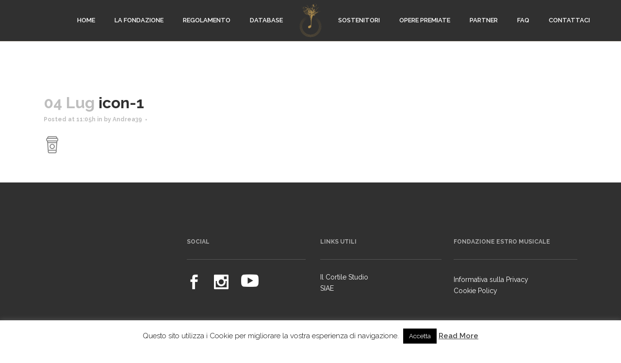

--- FILE ---
content_type: text/html; charset=UTF-8
request_url: https://fondazioneestromusicale.org/icon-1
body_size: 10105
content:
<!DOCTYPE html>
<html lang="it-IT">
<head>
	<meta charset="UTF-8" />
	
	<title>Fondazione Estro Musicale |   icon-1</title>

	
			
						<meta name="viewport" content="width=device-width,initial-scale=1,user-scalable=no">
		
	<link rel="profile" href="http://gmpg.org/xfn/11" />
	<link rel="pingback" href="https://fondazioneestromusicale.org/xmlrpc.php" />
	<link rel="shortcut icon" type="image/x-icon" href="http://fondazioneestromusicale.org/wp-content/uploads/2017/01/favicon.png">
	<link rel="apple-touch-icon" href="http://fondazioneestromusicale.org/wp-content/uploads/2017/01/favicon.png"/>
	<link href='//fonts.googleapis.com/css?family=Raleway:100,200,300,400,500,600,700,800,900,300italic,400italic|Raleway:100,200,300,400,500,600,700,800,900,300italic,400italic|Abril+Fatface:100,200,300,400,500,600,700,800,900,300italic,400italic&subset=latin,latin-ext' rel='stylesheet' type='text/css'>
<link rel='dns-prefetch' href='//s0.wp.com' />
<link rel='dns-prefetch' href='//fonts.googleapis.com' />
<link rel='dns-prefetch' href='//s.w.org' />
<link rel="alternate" type="application/rss+xml" title="Fondazione Estro Musicale &raquo; Feed" href="https://fondazioneestromusicale.org/feed" />
<link rel="alternate" type="application/rss+xml" title="Fondazione Estro Musicale &raquo; Feed dei commenti" href="https://fondazioneestromusicale.org/comments/feed" />
<link rel="alternate" type="application/rss+xml" title="Fondazione Estro Musicale &raquo; icon-1 Feed dei commenti" href="https://fondazioneestromusicale.org/feed/?attachment_id=10" />
		<script type="text/javascript">
			window._wpemojiSettings = {"baseUrl":"https:\/\/s.w.org\/images\/core\/emoji\/2.2.1\/72x72\/","ext":".png","svgUrl":"https:\/\/s.w.org\/images\/core\/emoji\/2.2.1\/svg\/","svgExt":".svg","source":{"concatemoji":"https:\/\/fondazioneestromusicale.org\/wp-includes\/js\/wp-emoji-release.min.js?ver=4.7.31"}};
			!function(t,a,e){var r,n,i,o=a.createElement("canvas"),l=o.getContext&&o.getContext("2d");function c(t){var e=a.createElement("script");e.src=t,e.defer=e.type="text/javascript",a.getElementsByTagName("head")[0].appendChild(e)}for(i=Array("flag","emoji4"),e.supports={everything:!0,everythingExceptFlag:!0},n=0;n<i.length;n++)e.supports[i[n]]=function(t){var e,a=String.fromCharCode;if(!l||!l.fillText)return!1;switch(l.clearRect(0,0,o.width,o.height),l.textBaseline="top",l.font="600 32px Arial",t){case"flag":return(l.fillText(a(55356,56826,55356,56819),0,0),o.toDataURL().length<3e3)?!1:(l.clearRect(0,0,o.width,o.height),l.fillText(a(55356,57331,65039,8205,55356,57096),0,0),e=o.toDataURL(),l.clearRect(0,0,o.width,o.height),l.fillText(a(55356,57331,55356,57096),0,0),e!==o.toDataURL());case"emoji4":return l.fillText(a(55357,56425,55356,57341,8205,55357,56507),0,0),e=o.toDataURL(),l.clearRect(0,0,o.width,o.height),l.fillText(a(55357,56425,55356,57341,55357,56507),0,0),e!==o.toDataURL()}return!1}(i[n]),e.supports.everything=e.supports.everything&&e.supports[i[n]],"flag"!==i[n]&&(e.supports.everythingExceptFlag=e.supports.everythingExceptFlag&&e.supports[i[n]]);e.supports.everythingExceptFlag=e.supports.everythingExceptFlag&&!e.supports.flag,e.DOMReady=!1,e.readyCallback=function(){e.DOMReady=!0},e.supports.everything||(r=function(){e.readyCallback()},a.addEventListener?(a.addEventListener("DOMContentLoaded",r,!1),t.addEventListener("load",r,!1)):(t.attachEvent("onload",r),a.attachEvent("onreadystatechange",function(){"complete"===a.readyState&&e.readyCallback()})),(r=e.source||{}).concatemoji?c(r.concatemoji):r.wpemoji&&r.twemoji&&(c(r.twemoji),c(r.wpemoji)))}(window,document,window._wpemojiSettings);
		</script>
		<style type="text/css">
img.wp-smiley,
img.emoji {
	display: inline !important;
	border: none !important;
	box-shadow: none !important;
	height: 1em !important;
	width: 1em !important;
	margin: 0 .07em !important;
	vertical-align: -0.1em !important;
	background: none !important;
	padding: 0 !important;
}
</style>
<link rel='stylesheet' id='layerslider-css'  href='https://fondazioneestromusicale.org/wp-content/plugins/LayerSlider/static/layerslider/css/layerslider.css?ver=6.0.5' type='text/css' media='all' />
<link rel='stylesheet' id='ls-google-fonts-css'  href='https://fonts.googleapis.com/css?family=Lato:100,300,regular,700,900%7COpen+Sans:300%7CIndie+Flower:regular%7COswald:300,regular,700&#038;subset=latin%2Clatin-ext' type='text/css' media='all' />
<link rel='stylesheet' id='cookie-law-info-css'  href='https://fondazioneestromusicale.org/wp-content/plugins/cookie-law-info/public/css/cookie-law-info-public.css?ver=1.8.9' type='text/css' media='all' />
<link rel='stylesheet' id='cookie-law-info-gdpr-css'  href='https://fondazioneestromusicale.org/wp-content/plugins/cookie-law-info/public/css/cookie-law-info-gdpr.css?ver=1.8.9' type='text/css' media='all' />
<link rel='stylesheet' id='rs-plugin-settings-css'  href='https://fondazioneestromusicale.org/wp-content/plugins/revslider/public/assets/css/settings.css?ver=5.3.1' type='text/css' media='all' />
<style id='rs-plugin-settings-inline-css' type='text/css'>
#rs-demo-id {}
</style>
<link rel='stylesheet' id='dashicons-css'  href='https://fondazioneestromusicale.org/wp-includes/css/dashicons.min.css?ver=4.7.31' type='text/css' media='all' />
<link rel='stylesheet' id='style-css'  href='https://fondazioneestromusicale.org/wp-content/themes/bridge-child/style.css?ver=4.7.31' type='text/css' media='all' />
<link rel='stylesheet' id='default_style-css'  href='https://fondazioneestromusicale.org/wp-content/themes/bridge/style.css?ver=4.7.31' type='text/css' media='all' />
<link rel='stylesheet' id='qode_font_awesome-css'  href='https://fondazioneestromusicale.org/wp-content/themes/bridge/css/font-awesome/css/font-awesome.min.css?ver=4.7.31' type='text/css' media='all' />
<link rel='stylesheet' id='qode_font_elegant-css'  href='https://fondazioneestromusicale.org/wp-content/themes/bridge/css/elegant-icons/style.min.css?ver=4.7.31' type='text/css' media='all' />
<link rel='stylesheet' id='qode_linea_icons-css'  href='https://fondazioneestromusicale.org/wp-content/themes/bridge/css/linea-icons/style.css?ver=4.7.31' type='text/css' media='all' />
<link rel='stylesheet' id='stylesheet-css'  href='https://fondazioneestromusicale.org/wp-content/themes/bridge/css/stylesheet.min.css?ver=4.7.31' type='text/css' media='all' />
<link rel='stylesheet' id='qode_print-css'  href='https://fondazioneestromusicale.org/wp-content/themes/bridge/css/print.css?ver=4.7.31' type='text/css' media='all' />
<link rel='stylesheet' id='mac_stylesheet-css'  href='https://fondazioneestromusicale.org/wp-content/themes/bridge/css/mac_stylesheet.css?ver=4.7.31' type='text/css' media='all' />
<link rel='stylesheet' id='webkit-css'  href='https://fondazioneestromusicale.org/wp-content/themes/bridge/css/webkit_stylesheet.css?ver=4.7.31' type='text/css' media='all' />
<link rel='stylesheet' id='style_dynamic-css'  href='https://fondazioneestromusicale.org/wp-content/themes/bridge/css/style_dynamic.css?ver=1487073911' type='text/css' media='all' />
<link rel='stylesheet' id='responsive-css'  href='https://fondazioneestromusicale.org/wp-content/themes/bridge/css/responsive.min.css?ver=4.7.31' type='text/css' media='all' />
<link rel='stylesheet' id='style_dynamic_responsive-css'  href='https://fondazioneestromusicale.org/wp-content/themes/bridge/css/style_dynamic_responsive.css?ver=1487073911' type='text/css' media='all' />
<link rel='stylesheet' id='js_composer_front-css'  href='https://fondazioneestromusicale.org/wp-content/plugins/js_composer/assets/css/js_composer.min.css?ver=5.0.1' type='text/css' media='all' />
<link rel='stylesheet' id='custom_css-css'  href='https://fondazioneestromusicale.org/wp-content/themes/bridge/css/custom_css.css?ver=1487073911' type='text/css' media='all' />
<link rel='stylesheet' id='jetpack-widget-social-icons-styles-css'  href='https://fondazioneestromusicale.org/wp-content/plugins/jetpack/modules/widgets/social-icons/social-icons.css?ver=20170506' type='text/css' media='all' />
<link rel='stylesheet' id='jetpack_css-css'  href='https://fondazioneestromusicale.org/wp-content/plugins/jetpack/css/jetpack.css?ver=6.3.7' type='text/css' media='all' />
<script type='text/javascript' src='https://fondazioneestromusicale.org/wp-includes/js/jquery/jquery.js?ver=1.12.4'></script>
<script type='text/javascript' src='https://fondazioneestromusicale.org/wp-includes/js/jquery/jquery-migrate.min.js?ver=1.4.1'></script>
<script type='text/javascript'>
/* <![CDATA[ */
var related_posts_js_options = {"post_heading":"h4"};
/* ]]> */
</script>
<script type='text/javascript' src='https://fondazioneestromusicale.org/wp-content/plugins/jetpack/_inc/build/related-posts/related-posts.min.js?ver=20150408'></script>
<script type='text/javascript' src='https://fondazioneestromusicale.org/wp-content/plugins/LayerSlider/static/layerslider/js/greensock.js?ver=1.19.0'></script>
<script type='text/javascript'>
/* <![CDATA[ */
var LS_Meta = {"v":"6.0.5"};
/* ]]> */
</script>
<script type='text/javascript' src='https://fondazioneestromusicale.org/wp-content/plugins/LayerSlider/static/layerslider/js/layerslider.kreaturamedia.jquery.js?ver=6.0.5'></script>
<script type='text/javascript' src='https://fondazioneestromusicale.org/wp-content/plugins/LayerSlider/static/layerslider/js/layerslider.transitions.js?ver=6.0.5'></script>
<script type='text/javascript'>
/* <![CDATA[ */
var Cli_Data = {"nn_cookie_ids":[],"cookielist":[],"ccpaEnabled":"","ccpaRegionBased":"","ccpaBarEnabled":"","ccpaType":"gdpr","js_blocking":"","custom_integration":""};
var cli_cookiebar_settings = {"animate_speed_hide":"500","animate_speed_show":"500","background":"#fff","border":"#444","border_on":"","button_1_button_colour":"#000","button_1_button_hover":"#000000","button_1_link_colour":"#fff","button_1_as_button":"1","button_1_new_win":"","button_2_button_colour":"#333","button_2_button_hover":"#292929","button_2_link_colour":"#444","button_2_as_button":"","button_2_hidebar":"","button_3_button_colour":"#000","button_3_button_hover":"#000000","button_3_link_colour":"#fff","button_3_as_button":"1","button_3_new_win":"","button_4_button_colour":"#000","button_4_button_hover":"#000000","button_4_link_colour":"#333333","button_4_as_button":"","font_family":"inherit","header_fix":"","notify_animate_hide":"","notify_animate_show":"","notify_div_id":"#cookie-law-info-bar","notify_position_horizontal":"right","notify_position_vertical":"bottom","scroll_close":"","scroll_close_reload":"","accept_close_reload":"","reject_close_reload":"","showagain_tab":"","showagain_background":"#fff","showagain_border":"#000","showagain_div_id":"#cookie-law-info-again","showagain_x_position":"100px","text":"#000","show_once_yn":"","show_once":"10000","logging_on":"","as_popup":"","popup_overlay":"1","bar_heading_text":"","cookie_bar_as":"banner","popup_showagain_position":"bottom-right","widget_position":"left"};
var log_object = {"ajax_url":"https:\/\/fondazioneestromusicale.org\/wp-admin\/admin-ajax.php"};
/* ]]> */
</script>
<script type='text/javascript' src='https://fondazioneestromusicale.org/wp-content/plugins/cookie-law-info/public/js/cookie-law-info-public.js?ver=1.8.9'></script>
<script type='text/javascript' src='https://fondazioneestromusicale.org/wp-content/plugins/revslider/public/assets/js/jquery.themepunch.tools.min.js?ver=5.3.1'></script>
<script type='text/javascript' src='https://fondazioneestromusicale.org/wp-content/plugins/revslider/public/assets/js/jquery.themepunch.revolution.min.js?ver=5.3.1'></script>
<meta name="generator" content="Powered by LayerSlider 6.0.5 - Multi-Purpose, Responsive, Parallax, Mobile-Friendly Slider Plugin for WordPress." />
<!-- LayerSlider updates and docs at: https://layerslider.kreaturamedia.com -->
<link rel='https://api.w.org/' href='https://fondazioneestromusicale.org/wp-json/' />
<link rel="EditURI" type="application/rsd+xml" title="RSD" href="https://fondazioneestromusicale.org/xmlrpc.php?rsd" />
<link rel="wlwmanifest" type="application/wlwmanifest+xml" href="https://fondazioneestromusicale.org/wp-includes/wlwmanifest.xml" /> 
<meta name="generator" content="WordPress 4.7.31" />
<link rel='shortlink' href='https://wp.me/a8spuO-a' />
<link rel="alternate" type="application/json+oembed" href="https://fondazioneestromusicale.org/wp-json/oembed/1.0/embed?url=https%3A%2F%2Ffondazioneestromusicale.org%2Ficon-1" />
<link rel="alternate" type="text/xml+oembed" href="https://fondazioneestromusicale.org/wp-json/oembed/1.0/embed?url=https%3A%2F%2Ffondazioneestromusicale.org%2Ficon-1&#038;format=xml" />

<link rel='dns-prefetch' href='//v0.wordpress.com'/>
<link rel='dns-prefetch' href='//i0.wp.com'/>
<link rel='dns-prefetch' href='//i1.wp.com'/>
<link rel='dns-prefetch' href='//i2.wp.com'/>
<style type='text/css'>img#wpstats{display:none}</style>
<!-- Facebook Pixel Code -->
<script type='text/javascript'>
!function(f,b,e,v,n,t,s){if(f.fbq)return;n=f.fbq=function(){n.callMethod?
n.callMethod.apply(n,arguments):n.queue.push(arguments)};if(!f._fbq)f._fbq=n;
n.push=n;n.loaded=!0;n.version='2.0';n.queue=[];t=b.createElement(e);t.async=!0;
t.src=v;s=b.getElementsByTagName(e)[0];s.parentNode.insertBefore(t,s)}(window,
document,'script','https://connect.facebook.net/en_US/fbevents.js');
</script>
<!-- End Facebook Pixel Code -->
<script type='text/javascript'>
  fbq('init', '980495762560476', {}, {
    "agent": "wordpress-4.7.31-3.0.6"
});
</script><script type='text/javascript'>
  fbq('track', 'PageView', []);
</script>
<!-- Facebook Pixel Code -->
<noscript>
<img height="1" width="1" style="display:none" alt="fbpx"
src="https://www.facebook.com/tr?id=980495762560476&ev=PageView&noscript=1" />
</noscript>
<!-- End Facebook Pixel Code -->
		<style type="text/css">.recentcomments a{display:inline !important;padding:0 !important;margin:0 !important;}</style>
		<meta name="generator" content="Powered by Visual Composer - drag and drop page builder for WordPress."/>
<!--[if lte IE 9]><link rel="stylesheet" type="text/css" href="https://fondazioneestromusicale.org/wp-content/plugins/js_composer/assets/css/vc_lte_ie9.min.css" media="screen"><![endif]--><!-- Meta Pixel Code -->
<script>
!function(f,b,e,v,n,t,s)
{if(f.fbq)return;n=f.fbq=function(){n.callMethod?
n.callMethod.apply(n,arguments):n.queue.push(arguments)};
if(!f._fbq)f._fbq=n;n.push=n;n.loaded=!0;n.version='2.0';
n.queue=[];t=b.createElement(e);t.async=!0;
t.src=v;s=b.getElementsByTagName(e)[0];
s.parentNode.insertBefore(t,s)}(window, document,'script',
'https://connect.facebook.net/en_US/fbevents.js');
fbq('init', '980495762560476');
fbq('track', 'PageView');
</script>
<noscript><img height="1" width="1" style="display:none"
src="https://www.facebook.com/tr?id=980495762560476&ev=PageView&noscript=1"
/></noscript>
<!-- End Meta Pixel Code —>

<!-- Meta Pixel Code -->
<script>
  !function(f,b,e,v,n,t,s)
  {if(f.fbq)return;n=f.fbq=function(){n.callMethod?
  n.callMethod.apply(n,arguments):n.queue.push(arguments)};
  if(!f._fbq)f._fbq=n;n.push=n;n.loaded=!0;n.version='2.0';
  n.queue=[];t=b.createElement(e);t.async=!0;
  t.src=v;s=b.getElementsByTagName(e)[0];
  s.parentNode.insertBefore(t,s)}(window, document,'script',
  'https://connect.facebook.net/en_US/fbevents.js');
  fbq('init', '752753896203518');
  fbq('track', 'PageView');
</script>
<noscript><img height="1" width="1" style="display:none"
  src="https://www.facebook.com/tr?id=752753896203518&ev=PageView&noscript=1"
/></noscript>
<!-- End Meta Pixel Code -->

<!-- Global site tag (gtag.js) - Google Analytics -->
<script async src="https://www.googletagmanager.com/gtag/js?id=G-W5Y7PESJCE"></script>
<script>
  window.dataLayer = window.dataLayer || [];
  function gtag(){dataLayer.push(arguments);}
  gtag('js', new Date());

  gtag('config', 'G-W5Y7PESJCE');
</script><meta name="generator" content="Powered by Slider Revolution 5.3.1 - responsive, Mobile-Friendly Slider Plugin for WordPress with comfortable drag and drop interface." />

<!-- Jetpack Open Graph Tags -->
<meta property="og:type" content="article" />
<meta property="og:title" content="icon-1" />
<meta property="og:url" content="https://fondazioneestromusicale.org/icon-1" />
<meta property="og:description" content="Visita l&#039;articolo per saperne di più." />
<meta property="article:published_time" content="2016-07-04T11:05:59+00:00" />
<meta property="article:modified_time" content="2016-07-04T11:05:59+00:00" />
<meta property="og:site_name" content="Fondazione Estro Musicale" />
<meta property="og:image" content="https://fondazioneestromusicale.org/wp-content/uploads/2016/07/icon-1.png" />
<meta property="og:locale" content="it_IT" />
<meta name="twitter:text:title" content="icon-1" />
<meta name="twitter:image" content="https://i1.wp.com/fondazioneestromusicale.org/wp-content/uploads/2017/01/favicon.png?fit=240%2C240&amp;ssl=1" />
<meta name="twitter:card" content="summary" />
<meta name="twitter:description" content="Visita l&#039;articolo per saperne di più." />

<!-- End Jetpack Open Graph Tags -->
<link rel="icon" href="https://i1.wp.com/fondazioneestromusicale.org/wp-content/uploads/2017/01/favicon.png?fit=32%2C32&#038;ssl=1" sizes="32x32" />
<link rel="icon" href="https://i1.wp.com/fondazioneestromusicale.org/wp-content/uploads/2017/01/favicon.png?fit=192%2C192&#038;ssl=1" sizes="192x192" />
<link rel="apple-touch-icon-precomposed" href="https://i1.wp.com/fondazioneestromusicale.org/wp-content/uploads/2017/01/favicon.png?fit=180%2C180&#038;ssl=1" />
<meta name="msapplication-TileImage" content="https://i1.wp.com/fondazioneestromusicale.org/wp-content/uploads/2017/01/favicon.png?fit=270%2C270&#038;ssl=1" />
<noscript><style type="text/css"> .wpb_animate_when_almost_visible { opacity: 1; }</style></noscript></head>

<body class="attachment attachment-template-default single single-attachment postid-10 attachmentid-10 attachment-png  qode_grid_1300 side_area_uncovered_from_content footer_responsive_adv qode-child-theme-ver-1.0.0 qode-theme-ver-10.1.1 wpb-js-composer js-comp-ver-5.0.1 vc_responsive" itemscope itemtype="http://schema.org/WebPage">

						<section class="side_menu right ">
                        <a href="#" target="_self" class="close_side_menu"></a>
					</section>
			<div class="wrapper">
	<div class="wrapper_inner">
	<!-- Google Analytics start -->
		<!-- Google Analytics end -->

	


<header class=" scroll_header_top_area  stick_with_left_right_menu scrolled_not_transparent with_border page_header">
    <div class="header_inner clearfix">

		<div class="header_top_bottom_holder">
		<div class="header_bottom clearfix" style=' background-color:rgba(48, 48, 48, 1);' >
		                                        <nav class="main_menu drop_down left_side">
                        <ul id="menu-left-menu" class=""><li id="nav-menu-item-167" class="menu-item menu-item-type-post_type menu-item-object-page menu-item-home  narrow"><a href="https://fondazioneestromusicale.org/" class=""><i class="menu_icon blank fa"></i><span>Home</span><span class="plus"></span></a></li>
<li id="nav-menu-item-166" class="menu-item menu-item-type-post_type menu-item-object-page  narrow"><a href="https://fondazioneestromusicale.org/la-fondazione" class=""><i class="menu_icon blank fa"></i><span>La Fondazione</span><span class="plus"></span></a></li>
<li id="nav-menu-item-165" class="menu-item menu-item-type-post_type menu-item-object-page  narrow"><a href="https://fondazioneestromusicale.org/regolamento" class=""><i class="menu_icon blank fa"></i><span>Regolamento</span><span class="plus"></span></a></li>
<li id="nav-menu-item-360" class="menu-item menu-item-type-post_type menu-item-object-page  narrow"><a href="https://fondazioneestromusicale.org/database" class=""><i class="menu_icon blank fa"></i><span>Database</span><span class="plus"></span></a></li>
</ul>                    </nav>
                					<div class="header_inner_left">
                        													<div class="mobile_menu_button">
                                <span>
                                    <span aria-hidden="true" class="qode_icon_font_elegant icon_menu " ></span>                                </span>
                            </div>
												<div class="logo_wrapper">
                            							<div class="q_logo">
								<a itemprop="url" href="https://fondazioneestromusicale.org/">
									<img itemprop="image" class="normal" src="http://fondazioneestromusicale.org/wp-content/uploads/2017/02/logo-gold-small.png" alt="Logo"/>
									<img itemprop="image" class="light" src="http://fondazioneestromusicale.org/wp-content/uploads/2017/02/logo-gold-small.png" alt="Logo"/>
									<img itemprop="image" class="dark" src="http://fondazioneestromusicale.org/wp-content/uploads/2017/02/logo-gold-small.png" alt="Logo"/>
									<img itemprop="image" class="sticky" src="http://fondazioneestromusicale.org/wp-content/uploads/2017/02/logo-gold-small.png" alt="Logo"/>
									<img itemprop="image" class="mobile" src="http://fondazioneestromusicale.org/wp-content/uploads/2017/02/logo-gold-small.png" alt="Logo"/>
																	</a>
							</div>
                            						</div>
                                                					</div>
                                            <nav class="main_menu drop_down right_side">
                            <ul id="menu-right-menu" class=""><li id="nav-menu-item-359" class="menu-item menu-item-type-post_type menu-item-object-page  narrow"><a href="https://fondazioneestromusicale.org/sostenitori" class=""><i class="menu_icon blank fa"></i><span>Sostenitori</span><span class="plus"></span></a></li>
<li id="nav-menu-item-1230" class="menu-item menu-item-type-post_type menu-item-object-page  narrow"><a href="https://fondazioneestromusicale.org/elenco-edizioni" class=""><i class="menu_icon blank fa"></i><span>Opere Premiate</span><span class="plus"></span></a></li>
<li id="nav-menu-item-170" class="menu-item menu-item-type-post_type menu-item-object-page  narrow"><a href="https://fondazioneestromusicale.org/partner" class=""><i class="menu_icon blank fa"></i><span>Partner</span><span class="plus"></span></a></li>
<li id="nav-menu-item-356" class="menu-item menu-item-type-post_type menu-item-object-page  narrow"><a href="https://fondazioneestromusicale.org/faq" class=""><i class="menu_icon blank fa"></i><span>FAQ</span><span class="plus"></span></a></li>
<li id="nav-menu-item-168" class="menu-item menu-item-type-post_type menu-item-object-page  narrow"><a href="https://fondazioneestromusicale.org/contattaci" class=""><i class="menu_icon blank fa"></i><span>Contattaci</span><span class="plus"></span></a></li>
</ul>                        </nav>
                    										<nav class="mobile_menu">
                        <ul><li id="mobile-menu-item-167" class="menu-item menu-item-type-post_type menu-item-object-page menu-item-home "><a href="https://fondazioneestromusicale.org/" class=""><span>Home</span></a><span class="mobile_arrow"><i class="fa fa-angle-right"></i><i class="fa fa-angle-down"></i></span></li>
<li id="mobile-menu-item-166" class="menu-item menu-item-type-post_type menu-item-object-page "><a href="https://fondazioneestromusicale.org/la-fondazione" class=""><span>La Fondazione</span></a><span class="mobile_arrow"><i class="fa fa-angle-right"></i><i class="fa fa-angle-down"></i></span></li>
<li id="mobile-menu-item-165" class="menu-item menu-item-type-post_type menu-item-object-page "><a href="https://fondazioneestromusicale.org/regolamento" class=""><span>Regolamento</span></a><span class="mobile_arrow"><i class="fa fa-angle-right"></i><i class="fa fa-angle-down"></i></span></li>
<li id="mobile-menu-item-360" class="menu-item menu-item-type-post_type menu-item-object-page "><a href="https://fondazioneestromusicale.org/database" class=""><span>Database</span></a><span class="mobile_arrow"><i class="fa fa-angle-right"></i><i class="fa fa-angle-down"></i></span></li>
<li id="mobile-menu-item-359" class="menu-item menu-item-type-post_type menu-item-object-page "><a href="https://fondazioneestromusicale.org/sostenitori" class=""><span>Sostenitori</span></a><span class="mobile_arrow"><i class="fa fa-angle-right"></i><i class="fa fa-angle-down"></i></span></li>
<li id="mobile-menu-item-1230" class="menu-item menu-item-type-post_type menu-item-object-page "><a href="https://fondazioneestromusicale.org/elenco-edizioni" class=""><span>Opere Premiate</span></a><span class="mobile_arrow"><i class="fa fa-angle-right"></i><i class="fa fa-angle-down"></i></span></li>
<li id="mobile-menu-item-170" class="menu-item menu-item-type-post_type menu-item-object-page "><a href="https://fondazioneestromusicale.org/partner" class=""><span>Partner</span></a><span class="mobile_arrow"><i class="fa fa-angle-right"></i><i class="fa fa-angle-down"></i></span></li>
<li id="mobile-menu-item-356" class="menu-item menu-item-type-post_type menu-item-object-page "><a href="https://fondazioneestromusicale.org/faq" class=""><span>FAQ</span></a><span class="mobile_arrow"><i class="fa fa-angle-right"></i><i class="fa fa-angle-down"></i></span></li>
<li id="mobile-menu-item-168" class="menu-item menu-item-type-post_type menu-item-object-page "><a href="https://fondazioneestromusicale.org/contattaci" class=""><span>Contattaci</span></a><span class="mobile_arrow"><i class="fa fa-angle-right"></i><i class="fa fa-angle-down"></i></span></li>
</ul>					</nav>
				</div>
	</div>
	</div>

</header>
		

    		<a id='back_to_top' href='#'>
			<span class="fa-stack">
				<i class="fa fa-arrow-up" style=""></i>
			</span>
		</a>
	    	
    
		
	
    
<div class="content content_top_margin_none">
						<div class="content_inner  ">
						<div class="title_outer title_without_animation with_image"    data-height="185">
		<div class="title title_size_small  position_left " style="height:185px;">
			<div class="image not_responsive"></div>
											</div>
			</div>
										<div class="container">
														<div class="container_inner default_template_holder" >
															<div class="blog_single blog_holder">
								<article id="post-10" class="post-10 attachment type-attachment status-inherit hentry">
			<div class="post_content_holder">
								<div class="post_text">
					<div class="post_text_inner">
						<h2 itemprop="name" class="entry_title"><span itemprop="dateCreated" class="date entry_date updated">04 Lug<meta itemprop="interactionCount" content="UserComments: 0"/></span> icon-1</h2>
						<div class="post_info">
							<span class="time">Posted at 11:05h</span>
							in 							<span class="post_author">
								by								<a itemprop="author" class="post_author_link" href="https://fondazioneestromusicale.org/author/andrea39">Andrea39</a>
							</span>
							                                            <span class="dots"><i class="fa fa-square"></i></span>    						</div>
						<br><p class="attachment"><a href='https://i0.wp.com/fondazioneestromusicale.org/wp-content/uploads/2016/07/icon-1.png?ssl=1'><img width="36" height="36" src="https://i0.wp.com/fondazioneestromusicale.org/wp-content/uploads/2016/07/icon-1.png?fit=36%2C36&amp;ssl=1" class="attachment-medium size-medium" alt="a" data-attachment-id="10" data-permalink="https://fondazioneestromusicale.org/icon-1" data-orig-file="https://i0.wp.com/fondazioneestromusicale.org/wp-content/uploads/2016/07/icon-1.png?fit=36%2C36&amp;ssl=1" data-orig-size="36,36" data-comments-opened="1" data-image-meta="{&quot;aperture&quot;:&quot;0&quot;,&quot;credit&quot;:&quot;&quot;,&quot;camera&quot;:&quot;&quot;,&quot;caption&quot;:&quot;&quot;,&quot;created_timestamp&quot;:&quot;0&quot;,&quot;copyright&quot;:&quot;&quot;,&quot;focal_length&quot;:&quot;0&quot;,&quot;iso&quot;:&quot;0&quot;,&quot;shutter_speed&quot;:&quot;0&quot;,&quot;title&quot;:&quot;&quot;,&quot;orientation&quot;:&quot;0&quot;}" data-image-title="icon-1" data-image-description="" data-medium-file="https://i0.wp.com/fondazioneestromusicale.org/wp-content/uploads/2016/07/icon-1.png?fit=36%2C36&amp;ssl=1" data-large-file="https://i0.wp.com/fondazioneestromusicale.org/wp-content/uploads/2016/07/icon-1.png?fit=36%2C36&amp;ssl=1" /></a></p>
<br>
<div id='jp-relatedposts' class='jp-relatedposts' >
	<h3 class="jp-relatedposts-headline"><em>Correlati</em></h3>
</div>					</div>
				</div>
			</div>
		
	    	</article>													<br/><br/>						                        </div>

                    					</div>
                                 </div>
	


		
	</div>
</div>



	<footer >
		<div class="footer_inner clearfix">
				<div class="footer_top_holder">
            			<div class="footer_top">
								<div class="container">
					<div class="container_inner">
																	<div class="four_columns clearfix">
								<div class="column1 footer_col1">
									<div class="column_inner">
										<div id="text-10" class="widget widget_text">			<div class="textwidget"><div class="fb-page" data-href="https://www.facebook.com/fondazioneestromusicale/" data-tabs="timeline" data-width="240" data-height="70" data-small-header="false" data-adapt-container-width="true" data-hide-cover="false" data-show-facepile="false"><blockquote cite="https://www.facebook.com/fondazioneestromusicale/" class="fb-xfbml-parse-ignore"><a href="https://www.facebook.com/fondazioneestromusicale/">Fondazione Estro Musicale</a></blockquote></div></div>
		</div>									</div>
								</div>
								<div class="column2 footer_col2">
									<div class="column_inner">
										<div id="text-2" class="widget widget_text"><h5>Social</h5>			<div class="textwidget"><div class="separator  normal   " style="margin-top: 3px;margin-bottom: 25px;background-color: #565656;height: 1px;"></div>


<span data-type="normal" data-hover-icon-color="#B08D58" class="qode_icon_shortcode  q_font_awsome_icon fa-lg  " style="margin: 0 26px 0 0; "><a  itemprop="url" href="https://www.facebook.com/fondazioneestromusicale/" target="_blank"><span aria-hidden="true" class="qode_icon_font_elegant social_facebook qode_icon_element" style="font-size: 30px;color: #ffffff;" ></span></a></span><span data-type="normal" data-hover-icon-color="#B08D58" class="qode_icon_shortcode  q_font_awsome_icon fa-lg  " style="margin: 0 26px 0 0; "><a  itemprop="url" href="https://www.instagram.com/fondazioneestromusicale/" target="_blank"><span aria-hidden="true" class="qode_icon_font_elegant social_instagram qode_icon_element" style="font-size: 30px;color: #ffffff;" ></span></a></span><span data-type="normal" data-hover-icon-color="#B08D58" class="qode_icon_shortcode  q_font_awsome_icon fa-lg  " style="margin: 0 0 0 0; "><a  itemprop="url" href="https://www.youtube.com/channel/UCwCAed4TBu4N7oXAISWNWxQ" target="_blank"><span aria-hidden="true" class="qode_icon_font_elegant social_youtube qode_icon_element" style="font-size: 36px;color: #ffffff;" ></span></a></span></div>
		</div>									</div>
								</div>
								<div class="column3 footer_col3">
									<div class="column_inner">
										<div id="text-3" class="widget widget_text"><h5>Links utili</h5>			<div class="textwidget"><div class="separator  normal   " style="margin-top: 3px;margin-bottom: 25px;background-color: #565656;height: 1px;"></div>
</div>
		</div><div id="text-9" class="widget widget_text">			<div class="textwidget"><a href="http://www.ilcortilestudio.com/">Il Cortile Studio</a>
<br>
<a href="https://www.siae.it/it">SIAE</a>
</div>
		</div>									</div>
								</div>
								<div class="column4 footer_col4">
									<div class="column_inner">
										<div id="text-6" class="widget widget_text"><h5>Fondazione Estro Musicale</h5>			<div class="textwidget"><div class="separator  normal   " style="margin-top: 3px;margin-bottom: 30px;background-color: #565656;height: 1px;"></div>
</div>
		</div><div id="text-8" class="widget widget_text">			<div class="textwidget"><a href="http://www.fondazioneestromusicale.org/informativa-sulla-privacy">Informativa sulla Privacy</a>
<br>
<a href="http://www.fondazioneestromusicale.org/cookie-policy">Cookie Policy</a></div>
		</div>									</div>
								</div>
							</div>
															</div>
				</div>
							</div>
					</div>
							<div class="footer_bottom_holder">
                									<div class="footer_bottom">
							<div class="textwidget">Copyright 2022 ® Fondazione Estro Musicale | C.F. 94634290152
</br>
Fondazione riconosciuta e iscritta in data 22.5.2017 al n. 201 del Registro delle persone giuridiche della prefettura di Monza e della Brianza
</div>
					</div>
								</div>
				</div>
	</footer>
		
</div>
</div>
<!--googleoff: all--><div id="cookie-law-info-bar"><span>Questo sito utilizza i Cookie per migliorare la vostra esperienza di navigazione. <a role='button' tabindex='0' data-cli_action="accept" id="cookie_action_close_header"  class="medium cli-plugin-button cli-plugin-main-button cookie_action_close_header cli_action_button" style="display:inline-block; ">Accetta</a> <a href='http://fondazioneestromusicale.org/cookie-policy' id="CONSTANT_OPEN_URL"  class="cli-plugin-main-link"  style="display:inline-block;" >Read More</a></span></div><div id="cookie-law-info-again" style="display:none;"><span id="cookie_hdr_showagain">Cookies Policy</span></div><div class="cli-modal" id="cliSettingsPopup" tabindex="-1" role="dialog" aria-labelledby="cliSettingsPopup" aria-hidden="true">
  <div class="cli-modal-dialog" role="document">
    <div class="cli-modal-content cli-bar-popup">
      <button type="button" class="cli-modal-close" id="cliModalClose">
        <svg class="" viewBox="0 0 24 24"><path d="M19 6.41l-1.41-1.41-5.59 5.59-5.59-5.59-1.41 1.41 5.59 5.59-5.59 5.59 1.41 1.41 5.59-5.59 5.59 5.59 1.41-1.41-5.59-5.59z"></path><path d="M0 0h24v24h-24z" fill="none"></path></svg>
        <span class="wt-cli-sr-only">Chiudi</span>
      </button>
      <div class="cli-modal-body">
        <div class="cli-container-fluid cli-tab-container">
    <div class="cli-row">
        <div class="cli-col-12 cli-align-items-stretch cli-px-0">
            <div class="cli-privacy-overview">
                                <div class="cli-privacy-content">
                    <div class="cli-privacy-content-text"></div>
                </div>
                <a class="cli-privacy-readmore" data-readmore-text="Mostra altro" data-readless-text="Mostra meno"></a>            </div>
        </div>
        <div class="cli-col-12 cli-align-items-stretch cli-px-0 cli-tab-section-container">
                                                <div class="cli-tab-section">
                        <div class="cli-tab-header">
                            <a role="button" tabindex="0" class="cli-nav-link cli-settings-mobile" data-target="necessary" data-toggle="cli-toggle-tab">
                                Necessario                            </a>
                            <div class="wt-cli-necessary-checkbox">
                        <input type="checkbox" class="cli-user-preference-checkbox"  id="wt-cli-checkbox-necessary" data-id="checkbox-necessary" checked="checked"  />
                        <label class="form-check-label" for="wt-cli-checkbox-necessary">Necessario</label>
                    </div>
                    <span class="cli-necessary-caption">Sempre attivato</span>                         </div>
                        <div class="cli-tab-content">
                            <div class="cli-tab-pane cli-fade" data-id="necessary">
                                <p></p>
                            </div>
                        </div>
                    </div>
                            
        </div>
    </div>
</div>
      </div>
    </div>
  </div>
</div>
<div class="cli-modal-backdrop cli-fade cli-settings-overlay"></div>
<div class="cli-modal-backdrop cli-fade cli-popupbar-overlay"></div>
<!--googleon: all-->	<div style="display:none">
	</div>
    <!-- Facebook Pixel Event Code -->
    <script type='text/javascript'>
        document.addEventListener( 'wpcf7mailsent', function( event ) {
        if( "fb_pxl_code" in event.detail.apiResponse){
          eval(event.detail.apiResponse.fb_pxl_code);
        }
      }, false );
    </script>
    <!-- End Facebook Pixel Event Code -->
    <div id='fb-pxl-ajax-code'></div><div id="fb-root"></div>
<script>(function(d, s, id) {
  var js, fjs = d.getElementsByTagName(s)[0];
  if (d.getElementById(id)) return;
  js = d.createElement(s); js.id = id;
  js.src = "//connect.facebook.net/it_IT/sdk.js#xfbml=1&version=v2.8&appId=880740958689570";
  fjs.parentNode.insertBefore(js, fjs);
}(document, 'script', 'facebook-jssdk'));</script><script type='text/javascript' src='https://fondazioneestromusicale.org/wp-content/plugins/jetpack/_inc/build/photon/photon.min.js?ver=20130122'></script>
<script type='text/javascript' src='https://s0.wp.com/wp-content/js/devicepx-jetpack.js?ver=202605'></script>
<script type='text/javascript'>
/* <![CDATA[ */
var qodeLike = {"ajaxurl":"https:\/\/fondazioneestromusicale.org\/wp-admin\/admin-ajax.php"};
/* ]]> */
</script>
<script type='text/javascript' src='https://fondazioneestromusicale.org/wp-content/themes/bridge/js/qode-like.min.js?ver=4.7.31'></script>
<script type='text/javascript' src='https://fondazioneestromusicale.org/wp-content/themes/bridge/js/plugins.js?ver=4.7.31'></script>
<script type='text/javascript' src='https://fondazioneestromusicale.org/wp-content/themes/bridge/js/jquery.carouFredSel-6.2.1.min.js?ver=4.7.31'></script>
<script type='text/javascript' src='https://fondazioneestromusicale.org/wp-content/themes/bridge/js/lemmon-slider.min.js?ver=4.7.31'></script>
<script type='text/javascript' src='https://fondazioneestromusicale.org/wp-content/themes/bridge/js/jquery.fullPage.min.js?ver=4.7.31'></script>
<script type='text/javascript' src='https://fondazioneestromusicale.org/wp-content/themes/bridge/js/jquery.mousewheel.min.js?ver=4.7.31'></script>
<script type='text/javascript' src='https://fondazioneestromusicale.org/wp-content/themes/bridge/js/jquery.touchSwipe.min.js?ver=4.7.31'></script>
<script type='text/javascript' src='https://fondazioneestromusicale.org/wp-content/plugins/js_composer/assets/lib/bower/isotope/dist/isotope.pkgd.min.js?ver=5.0.1'></script>
<script type='text/javascript' src='https://fondazioneestromusicale.org/wp-content/themes/bridge/js/jquery.stretch.js?ver=4.7.31'></script>
<script type='text/javascript' src='https://fondazioneestromusicale.org/wp-content/themes/bridge/js/default_dynamic.js?ver=1487073911'></script>
<script type='text/javascript' src='https://fondazioneestromusicale.org/wp-content/themes/bridge/js/default.min.js?ver=4.7.31'></script>
<script type='text/javascript' src='https://fondazioneestromusicale.org/wp-content/themes/bridge/js/custom_js.js?ver=1487073911'></script>
<script type='text/javascript' src='https://fondazioneestromusicale.org/wp-includes/js/comment-reply.min.js?ver=4.7.31'></script>
<script type='text/javascript' src='https://fondazioneestromusicale.org/wp-content/plugins/js_composer/assets/js/dist/js_composer_front.min.js?ver=5.0.1'></script>
<script type='text/javascript' src='https://fondazioneestromusicale.org/wp-includes/js/wp-embed.min.js?ver=4.7.31'></script>
<script type='text/javascript' src='https://stats.wp.com/e-202605.js' async='async' defer='defer'></script>
<script type='text/javascript'>
	_stq = window._stq || [];
	_stq.push([ 'view', {v:'ext',j:'1:6.3.7',blog:'124981882',post:'10',tz:'1',srv:'fondazioneestromusicale.org'} ]);
	_stq.push([ 'clickTrackerInit', '124981882', '10' ]);
</script>
</body>
</html>	